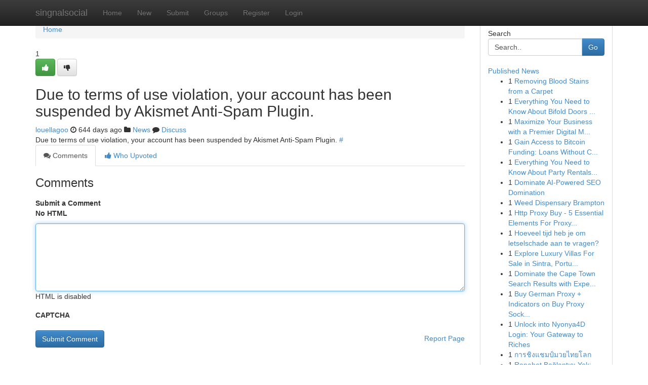

--- FILE ---
content_type: text/html; charset=UTF-8
request_url: https://singnalsocial.com/story2373219/lawinplay
body_size: 4988
content:
<!DOCTYPE html>
<html class="no-js" dir="ltr" xmlns="http://www.w3.org/1999/xhtml" xml:lang="en" lang="en"><head>

<meta http-equiv="Pragma" content="no-cache" />
<meta http-equiv="expires" content="0" />
<meta http-equiv="Content-Type" content="text/html; charset=UTF-8" />	
<title></title>
<link rel="alternate" type="application/rss+xml" title="singnalsocial.com &raquo; Feeds 1" href="/rssfeeds.php?p=1" />
<link rel="alternate" type="application/rss+xml" title="singnalsocial.com &raquo; Feeds 2" href="/rssfeeds.php?p=2" />
<link rel="alternate" type="application/rss+xml" title="singnalsocial.com &raquo; Feeds 3" href="/rssfeeds.php?p=3" />
<link rel="alternate" type="application/rss+xml" title="singnalsocial.com &raquo; Feeds 4" href="/rssfeeds.php?p=4" />
<link rel="alternate" type="application/rss+xml" title="singnalsocial.com &raquo; Feeds 5" href="/rssfeeds.php?p=5" />
<link rel="alternate" type="application/rss+xml" title="singnalsocial.com &raquo; Feeds 6" href="/rssfeeds.php?p=6" />
<link rel="alternate" type="application/rss+xml" title="singnalsocial.com &raquo; Feeds 7" href="/rssfeeds.php?p=7" />
<link rel="alternate" type="application/rss+xml" title="singnalsocial.com &raquo; Feeds 8" href="/rssfeeds.php?p=8" />
<link rel="alternate" type="application/rss+xml" title="singnalsocial.com &raquo; Feeds 9" href="/rssfeeds.php?p=9" />
<link rel="alternate" type="application/rss+xml" title="singnalsocial.com &raquo; Feeds 10" href="/rssfeeds.php?p=10" />
<meta name="google-site-verification" content="m5VOPfs2gQQcZXCcEfUKlnQfx72o45pLcOl4sIFzzMQ" /><meta name="Language" content="en-us" />
<meta name="viewport" content="width=device-width, initial-scale=1.0">
<meta name="generator" content="Kliqqi" />

          <link rel="stylesheet" type="text/css" href="//netdna.bootstrapcdn.com/bootstrap/3.2.0/css/bootstrap.min.css">
             <link rel="stylesheet" type="text/css" href="https://cdnjs.cloudflare.com/ajax/libs/twitter-bootstrap/3.2.0/css/bootstrap-theme.css">
                <link rel="stylesheet" type="text/css" href="https://cdnjs.cloudflare.com/ajax/libs/font-awesome/4.1.0/css/font-awesome.min.css">
<link rel="stylesheet" type="text/css" href="/templates/bootstrap/css/style.css" media="screen" />

                         <script type="text/javascript" src="https://cdnjs.cloudflare.com/ajax/libs/modernizr/2.6.1/modernizr.min.js"></script>
<script type="text/javascript" src="https://cdnjs.cloudflare.com/ajax/libs/jquery/1.7.2/jquery.min.js"></script>
<style></style>
<link rel="alternate" type="application/rss+xml" title="RSS 2.0" href="/rss"/>
<link rel="icon" href="/favicon.ico" type="image/x-icon"/>
</head>

<body dir="ltr">

<header role="banner" class="navbar navbar-inverse navbar-fixed-top custom_header">
<div class="container">
<div class="navbar-header">
<button data-target=".bs-navbar-collapse" data-toggle="collapse" type="button" class="navbar-toggle">
    <span class="sr-only">Toggle navigation</span>
    <span class="fa fa-ellipsis-v" style="color:white"></span>
</button>
<a class="navbar-brand" href="/">singnalsocial</a>	
</div>
<span style="display: none;"><a href="/forum">forum</a></span>
<nav role="navigation" class="collapse navbar-collapse bs-navbar-collapse">
<ul class="nav navbar-nav">
<li ><a href="/">Home</a></li>
<li ><a href="/new">New</a></li>
<li ><a href="/submit">Submit</a></li>
                    
<li ><a href="/groups"><span>Groups</span></a></li>
<li ><a href="/register"><span>Register</span></a></li>
<li ><a data-toggle="modal" href="#loginModal">Login</a></li>
</ul>
	

</nav>
</div>
</header>
<!-- START CATEGORIES -->
<div class="subnav" id="categories">
<div class="container">
<ul class="nav nav-pills"><li class="category_item"><a  href="/">Home</a></li></ul>
</div>
</div>
<!-- END CATEGORIES -->
	
<div class="container">
	<section id="maincontent"><div class="row"><div class="col-md-9">

<ul class="breadcrumb">
	<li><a href="/">Home</a></li>
</ul>

<div itemscope itemtype="http://schema.org/Article" class="stories" id="xnews-2373219" >


<div class="story_data">
<div class="votebox votebox-published">

<div itemprop="aggregateRating" itemscope itemtype="http://schema.org/AggregateRating" class="vote">
	<div itemprop="ratingCount" class="votenumber">1</div>
<div id="xvote-3" class="votebutton">
<!-- Already Voted -->
<a class="btn btn-default btn-success linkVote_3" href="/login" title=""><i class="fa fa-white fa-thumbs-up"></i></a>
<!-- Bury It -->
<a class="btn btn-default linkVote_3" href="/login"  title="" ><i class="fa fa-thumbs-down"></i></a>


</div>
</div>
</div>
<div class="title" id="title-3">
<span itemprop="name">

<h2 id="list_title"><span>Due to terms of use violation, your account has been suspended by Akismet Anti-Spam Plugin.</span></h2></span>	
<span class="subtext">

<span itemprop="author" itemscope itemtype="http://schema.org/Person">
<span itemprop="name">
<a href="/user/louellagoo" rel="nofollow">louellagoo</a> 
</span></span>
<i class="fa fa-clock-o"></i>
<span itemprop="datePublished">  644 days ago</span>

<script>
$(document).ready(function(){
    $("#list_title span").click(function(){
		window.open($("#siteurl").attr('href'), '', '');
    });
});
</script>

<i class="fa fa-folder"></i> 
<a href="/groups">News</a>

<span id="ls_comments_url-3">
	<i class="fa fa-comment"></i> <span id="linksummaryDiscuss"><a href="#discuss" class="comments">Discuss</a>&nbsp;</span>
</span> 





</div>
</div>
<span itemprop="articleBody">
<div class="storycontent">
	
<div class="news-body-text" id="ls_contents-3" dir="ltr">
Due to terms of use violation, your account has been suspended by Akismet Anti-Spam Plugin. <a id="siteurl" target="_blank" href="#">#</a><div class="clearboth"></div> 
</div>
</div><!-- /.storycontent -->
</span>
</div>

<ul class="nav nav-tabs" id="storytabs">
	<li class="active"><a data-toggle="tab" href="#comments"><i class="fa fa-comments"></i> Comments</a></li>
	<li><a data-toggle="tab" href="#who_voted"><i class="fa fa-thumbs-up"></i> Who Upvoted</a></li>
</ul>


<div id="tabbed" class="tab-content">

<div class="tab-pane fade active in" id="comments" >
<h3>Comments</h3>
<a name="comments" href="#comments"></a>
<ol class="media-list comment-list">

<a name="discuss"></a>
<form action="" method="post" id="thisform" name="mycomment_form">
<div class="form-horizontal">
<fieldset>
<div class="control-group">
<label for="fileInput" class="control-label">Submit a Comment</label>
<div class="controls">

<p class="help-inline"><strong>No HTML  </strong></p>
<textarea autofocus name="comment_content" id="comment_content" class="form-control comment-form" rows="6" /></textarea>
<p class="help-inline">HTML is disabled</p>
</div>
</div>


<script>
var ACPuzzleOptions = {
   theme :  "white",
   lang :  "en"
};
</script>

<div class="control-group">
	<label for="input01" class="control-label">CAPTCHA</label>
	<div class="controls">
	<div id="solvemedia_display">
	<script type="text/javascript" src="https://api.solvemedia.com/papi/challenge.script?k=1G9ho6tcbpytfUxJ0SlrSNt0MjjOB0l2"></script>

	<noscript>
	<iframe src="http://api.solvemedia.com/papi/challenge.noscript?k=1G9ho6tcbpytfUxJ0SlrSNt0MjjOB0l2" height="300" width="500" frameborder="0"></iframe><br/>
	<textarea name="adcopy_challenge" rows="3" cols="40"></textarea>
	<input type="hidden" name="adcopy_response" value="manual_challenge"/>
	</noscript>	
</div>
<br />
</div>
</div>

<div class="form-actions">
	<input type="hidden" name="process" value="newcomment" />
	<input type="hidden" name="randkey" value="75578554" />
	<input type="hidden" name="link_id" value="3" />
	<input type="hidden" name="user_id" value="2" />
	<input type="hidden" name="parrent_comment_id" value="0" />
	<input type="submit" name="submit" value="Submit Comment" class="btn btn-primary" />
	<a href="https://remove.backlinks.live" target="_blank" style="float:right; line-height: 32px;">Report Page</a>
</div>
</fieldset>
</div>
</form>
</ol>
</div>
	
<div class="tab-pane fade" id="who_voted">
<h3>Who Upvoted this Story</h3>
<div class="whovotedwrapper whoupvoted">
<ul>
<li>
<a href="/user/louellagoo" rel="nofollow" title="louellagoo" class="avatar-tooltip"><img src="/avatars/Avatar_100.png" alt="" align="top" title="" /></a>
</li>
</ul>
</div>
</div>
</div>
<!-- END CENTER CONTENT -->


</div>

<!-- START RIGHT COLUMN -->
<div class="col-md-3">
<div class="panel panel-default">
<div id="rightcol" class="panel-body">
<!-- START FIRST SIDEBAR -->

<!-- START SEARCH BOX -->
<script type="text/javascript">var some_search='Search..';</script>
<div class="search">
<div class="headline">
<div class="sectiontitle">Search</div>
</div>

<form action="/search" method="get" name="thisform-search" class="form-inline search-form" role="form" id="thisform-search" >

<div class="input-group">

<input type="text" class="form-control" tabindex="20" name="search" id="searchsite" value="Search.." onfocus="if(this.value == some_search) {this.value = '';}" onblur="if (this.value == '') {this.value = some_search;}"/>

<span class="input-group-btn">
<button type="submit" tabindex="21" class="btn btn-primary custom_nav_search_button" />Go</button>
</span>
</div>
</form>

<div style="clear:both;"></div>
<br />
</div>
<!-- END SEARCH BOX -->

<!-- START ABOUT BOX -->

	


<div class="headline">
<div class="sectiontitle"><a href="/">Published News</a></div>
</div>
<div class="boxcontent">
<ul class="sidebar-stories">

<li>
<span class="sidebar-vote-number">1</span>	<span class="sidebar-article"><a href="https://singnalsocial.com/story5996912/removing-blood-stains-from-a-carpet" class="sidebar-title">Removing Blood Stains from a Carpet</a></span>
</li>
<li>
<span class="sidebar-vote-number">1</span>	<span class="sidebar-article"><a href="https://singnalsocial.com/story5996911/everything-you-need-to-know-about-bifold-doors-for-your-home" class="sidebar-title">Everything You Need to Know About Bifold Doors ...</a></span>
</li>
<li>
<span class="sidebar-vote-number">1</span>	<span class="sidebar-article"><a href="https://singnalsocial.com/story5996910/maximize-your-business-with-a-premier-digital-marketing-agency-in-atlanta" class="sidebar-title">Maximize Your Business with a Premier Digital M...</a></span>
</li>
<li>
<span class="sidebar-vote-number">1</span>	<span class="sidebar-article"><a href="https://singnalsocial.com/story5996909/gain-access-to-bitcoin-funding-loans-without-credit-checks" class="sidebar-title">Gain Access to Bitcoin Funding: Loans Without C...</a></span>
</li>
<li>
<span class="sidebar-vote-number">1</span>	<span class="sidebar-article"><a href="https://singnalsocial.com/story5996908/everything-you-need-to-know-about-party-rentals-before-booking" class="sidebar-title">Everything You Need to Know About Party Rentals...</a></span>
</li>
<li>
<span class="sidebar-vote-number">1</span>	<span class="sidebar-article"><a href="https://singnalsocial.com/story5996907/dominate-ai-powered-seo-domination" class="sidebar-title">Dominate AI-Powered SEO Domination </a></span>
</li>
<li>
<span class="sidebar-vote-number">1</span>	<span class="sidebar-article"><a href="https://singnalsocial.com/story5996906/weed-dispensary-brampton" class="sidebar-title">Weed Dispensary Brampton</a></span>
</li>
<li>
<span class="sidebar-vote-number">1</span>	<span class="sidebar-article"><a href="https://singnalsocial.com/story5996905/http-proxy-buy-5-essential-elements-for-proxy-buy-https-degreeviolin86-werite-net-revealing-your-internet-a-manual-to-acquiring-proxy-servers" class="sidebar-title">Http Proxy Buy - 5 Essential Elements For Proxy...</a></span>
</li>
<li>
<span class="sidebar-vote-number">1</span>	<span class="sidebar-article"><a href="https://singnalsocial.com/story5996904/hoeveel-tijd-heb-je-om-letselschade-aan-te-vragen" class="sidebar-title">Hoeveel tijd heb je om letselschade aan te vragen?</a></span>
</li>
<li>
<span class="sidebar-vote-number">1</span>	<span class="sidebar-article"><a href="https://singnalsocial.com/story5996903/explore-luxury-villas-for-sale-in-sintra-portugal" class="sidebar-title">Explore Luxury Villas For Sale in Sintra, Portu...</a></span>
</li>
<li>
<span class="sidebar-vote-number">1</span>	<span class="sidebar-article"><a href="https://singnalsocial.com/story5996902/dominate-the-cape-town-search-results-with-expert-seo-services" class="sidebar-title">Dominate the Cape Town Search Results with Expe...</a></span>
</li>
<li>
<span class="sidebar-vote-number">1</span>	<span class="sidebar-article"><a href="https://singnalsocial.com/story5996901/buy-german-proxy-indicators-on-buy-proxy-socks5-you-should-know-https-www-multichain-com-qa-user-bracegemini54" class="sidebar-title">Buy German Proxy + Indicators on Buy Proxy Sock...</a></span>
</li>
<li>
<span class="sidebar-vote-number">1</span>	<span class="sidebar-article"><a href="https://singnalsocial.com/story5996900/unlock-into-nyonya4d-login-your-gateway-to-riches" class="sidebar-title">Unlock into Nyonya4D Login: Your Gateway to Riches</a></span>
</li>
<li>
<span class="sidebar-vote-number">1</span>	<span class="sidebar-article"><a href="https://singnalsocial.com/story5996899/การช-งแชมป-มวยไทยโลก" class="sidebar-title">การชิงแชมป์มวยไทยโลก</a></span>
</li>
<li>
<span class="sidebar-vote-number">1</span>	<span class="sidebar-article"><a href="https://singnalsocial.com/story5996898/ronabet-bağlantısı-yok-hangi-adımlar-atmalı" class="sidebar-title">Ronabet Bağlantısı Yok: Hangi Adımlar Atmalı?</a></span>
</li>

</ul>
</div>

<!-- END SECOND SIDEBAR -->
</div>
</div>
</div>
<!-- END RIGHT COLUMN -->
</div></section>
<hr>

<!--googleoff: all-->
<footer class="footer">
<div id="footer">
<span class="subtext"> Copyright &copy; 2026 | <a href="/search">Advanced Search</a> 
| <a href="/">Live</a>
| <a href="/">Tag Cloud</a>
| <a href="/">Top Users</a>
| Made with <a href="#" rel="nofollow" target="_blank">Kliqqi CMS</a> 
| <a href="/rssfeeds.php?p=1">All RSS Feeds</a> 
</span>
</div>
</footer>
<!--googleon: all-->


</div>
	
<!-- START UP/DOWN VOTING JAVASCRIPT -->
	
<script>
var my_base_url='http://singnalsocial.com';
var my_kliqqi_base='';
var anonymous_vote = false;
var Voting_Method = '1';
var KLIQQI_Visual_Vote_Cast = "Voted";
var KLIQQI_Visual_Vote_Report = "Buried";
var KLIQQI_Visual_Vote_For_It = "Vote";
var KLIQQI_Visual_Comment_ThankYou_Rating = "Thank you for rating this comment.";


</script>
<!-- END UP/DOWN VOTING JAVASCRIPT -->


<script type="text/javascript" src="https://cdnjs.cloudflare.com/ajax/libs/jqueryui/1.8.23/jquery-ui.min.js"></script>
<link href="https://cdnjs.cloudflare.com/ajax/libs/jqueryui/1.8.23/themes/base/jquery-ui.css" media="all" rel="stylesheet" type="text/css" />




             <script type="text/javascript" src="https://cdnjs.cloudflare.com/ajax/libs/twitter-bootstrap/3.2.0/js/bootstrap.min.js"></script>

<!-- Login Modal -->
<div class="modal fade" id="loginModal" tabindex="-1" role="dialog">
<div class="modal-dialog">
<div class="modal-content">
<div class="modal-header">
<button type="button" class="close" data-dismiss="modal" aria-hidden="true">&times;</button>
<h4 class="modal-title">Login</h4>
</div>
<div class="modal-body">
<div class="control-group">
<form id="signin" action="/login?return=/story2373219/lawinplay" method="post">

<div style="login_modal_username">
	<label for="username">Username/Email</label><input id="username" name="username" class="form-control" value="" title="username" tabindex="1" type="text">
</div>
<div class="login_modal_password">
	<label for="password">Password</label><input id="password" name="password" class="form-control" value="" title="password" tabindex="2" type="password">
</div>
<div class="login_modal_remember">
<div class="login_modal_remember_checkbox">
	<input id="remember" style="float:left;margin-right:5px;" name="persistent" value="1" tabindex="3" type="checkbox">
</div>
<div class="login_modal_remember_label">
	<label for="remember" style="">Remember</label>
</div>
<div style="clear:both;"></div>
</div>
<div class="login_modal_login">
	<input type="hidden" name="processlogin" value="1"/>
	<input type="hidden" name="return" value=""/>
	<input class="btn btn-primary col-md-12" id="signin_submit" value="Sign In" tabindex="4" type="submit">
</div>
    
<hr class="soften" id="login_modal_spacer" />
	<div class="login_modal_forgot"><a class="btn btn-default col-md-12" id="forgot_password_link" href="/login">Forgotten Password?</a></div>
	<div class="clearboth"></div>
</form>
</div>
</div>
</div>
</div>
</div>

<script>$('.avatar-tooltip').tooltip()</script>
<script defer src="https://static.cloudflareinsights.com/beacon.min.js/vcd15cbe7772f49c399c6a5babf22c1241717689176015" integrity="sha512-ZpsOmlRQV6y907TI0dKBHq9Md29nnaEIPlkf84rnaERnq6zvWvPUqr2ft8M1aS28oN72PdrCzSjY4U6VaAw1EQ==" data-cf-beacon='{"version":"2024.11.0","token":"011c12927a5e4b21a00e5674c9636fda","r":1,"server_timing":{"name":{"cfCacheStatus":true,"cfEdge":true,"cfExtPri":true,"cfL4":true,"cfOrigin":true,"cfSpeedBrain":true},"location_startswith":null}}' crossorigin="anonymous"></script>
</body>
</html>
